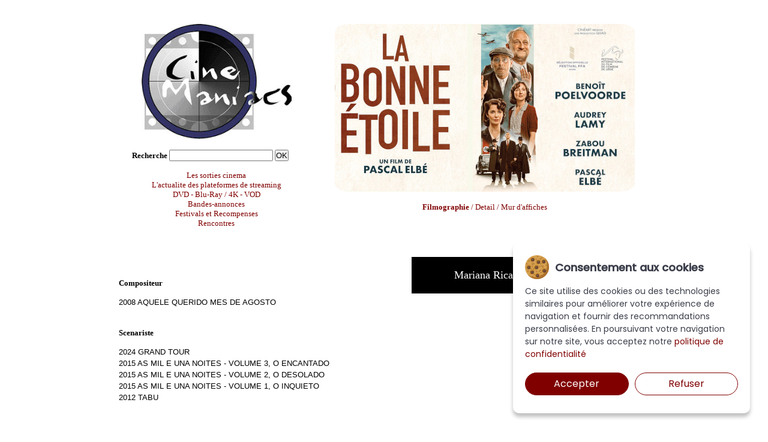

--- FILE ---
content_type: text/html; charset=UTF-8
request_url: https://www.cinemaniacs.be/filmo.php?id=26133
body_size: 2353
content:
<HTML>
<HEAD>
 <link rel="icon"  href="https://www.cinemaniacs.be/favicon.ico">

<style>
.special-image {
    border-radius: 5% 5% 5% 5%;
}

#rcorners {
  border-radius: 15px 50px;
  background: #800000;
  padding: 20px;
  width: 750px;
  height: 220px;
}
</style>

 <!-- jQuery -->
    <script src="https://ajax.googleapis.com/ajax/libs/jquery/3.5.1/jquery.min.js"></script>
    
    <!-- Cookie Banner -->
    <link rel="stylesheet" href="cookiebanner.style.css">
    <script src="cookiebanner.script.js"></script>
    <style>
        *{margin:0;padding:0;text-decoration:none;list-style:none;box-sizing:border-box;}
    </style>
    <script>
        $(document).ready(function() {
            cookieBanner.init();
        });
    </script>
    
<!-- Google Tag Manager -->
<script>(function(w,d,s,l,i){w[l]=w[l]||[];w[l].push({'gtm.start':
new Date().getTime(),event:'gtm.js'});var f=d.getElementsByTagName(s)[0],
j=d.createElement(s),dl=l!='dataLayer'?'&l='+l:'';j.async=true;j.src=
'https://www.googletagmanager.com/gtm.js?id='+i+dl;f.parentNode.insertBefore(j,f);
})(window,document,'script','dataLayer','GTM-TNVV5KFX');</script>
<!-- End Google Tag Manager -->

    
    <script async src="https://pagead2.googlesyndication.com/pagead/js/adsbygoogle.js?client=ca-pub-7205284738565463"
     crossorigin="anonymous"></script>


 
 <style>
.special-image2 {
    border-radius: 7%;
}
</style>
 
<!--
 $liendv = mysql_connect('cinemaniac.be','pldh_cinemaniac','Listel3011') or die ("erreur de connexion");
mysql_select_db('pldh_cinemaniac') or die ("erreur de connexion base"); ?>
-->

<title>Filmographie de 
Mariana Ricardo</title>
<meta http-equiv="title" content="Cinemaniacs">
<meta name="keywords" content="film cinema belgique actualite interview star agenda festival Cinemaniacs films">
<meta name="description" content="Mariana Ricardo">
<meta name="copyright" content="Cinemaniacs">
<meta name="language" content="fr-be">
<meta name="revist-after" content="7 days">
<meta name="distribution" content="global">
<meta name="robots" content="ALL">
<meta http-equiv="Content-Type" content="text/html; charset=iso-8859-1">

<meta property="og:type" content="actor" />
<meta property="og:title" content="Mariana Ricardo"/>
<meta property="og:site_name" content="Cinemaniacs.be" />



</HEAD>
<BODY>
<!-- Google Tag Manager (noscript) -->
<noscript><iframe src="https://www.googletagmanager.com/ns.html?id=GTM-TNVV5KFX"
height="0" width="0" style="display:none;visibility:hidden"></iframe></noscript>
<!-- End Google Tag Manager (noscript) -->

<!--
 $liendv = mysql_connect('cinemaniac.be','pldh_cinemaniac','Listel3011') or die ("erreur de connexion");
mysql_select_db('pldh_cinemaniac') or die ("erreur de connexion base"); ?>
-->

<BR><BR>
       <CENTER>
 <TABLE width=900><TR><TD valign=top>
 							 			
                    <TABLE width=100%><TR><TD width=300><CENTER>
                     <A HREF=index.php><IMG SRC =https://www.cinemaniac.be/images/maniaclogo.jpg border=0 width=250></A>   <BR><BR>
 
                    <form METHOD=POST Action="rech.php">
                    <b><FONT SIZE=2 face=verdana color=#000000>Recherche</b> 
                    <input name="zone1" type="text" class="form_textarea" size=20>
                    <input name="Submit" type="submit" class="form_button" value="OK">   &nbsp;&nbsp;&nbsp;&nbsp;&nbsp;&nbsp;
                    </form>  <BR><BR> <CENTER>
                                  <CENTER>                   <A HREF=sorties2.php style=text-decoration:none><FONT COLOR=#80000>Les sorties cinema</A><BR>
                                                  <A HREF=https://allstream.be/ style=text-decoration:none><FONT COLOR=#80000>L'actualite des plateformes de streaming</A><BR>
                                                  <A HREF=https://dvdmaniacs.be/index.php style=text-decoration:none><FONT COLOR=#80000>DVD - Blu-Ray / 4K - VOD</A><BR>
                                                  <A HREF=sorties_tr2b.php style=text-decoration:none><FONT COLOR=#80000>Bandes-annonces</FONT><BR>
                                                  <A HREF=agenda.php?year=2024 style=text-decoration:none><FONT COLOR=#80000>Festivals et Recompenses</FONT><BR>
                                                  <A HREF=interview.php style=text-decoration:none><FONT COLOR=#80000>Rencontres<BR><BR>                            
														</TD><TD valign=top  width=400>   <CENTER>
														
														
														   <!--
 $liendv = mysql_connect('cinemaniac.be','pldh_cinemaniac','Listel3011') or die ("erreur de connexion");
mysql_select_db('pldh_cinemaniac') or die ("erreur de connexion base"); ?>
-->
 <A HREF=film.php?id=24088&La-Bonne-Etoile><IMG class=special-image SRC=./images/banlabonneetoile.jpg  border=0></A>


  
														 
														 
														 
														     														 
														 
														   <BR><BR><CENTER><A HREF=filmo.php?id=26133 style=text-decoration:none><FONT FACE=verdana size=2 color=#80000><B>Filmographie</B></A> / <A HREF=filmo2.php?techid=26133 style=text-decoration:none><FONT FACE=verdana size=2 color=#80000>Detail</A> / <A HREF=filmo3.php?id=26133 style=text-decoration:none><FONT FACE=verdana size=2 color=#80000>Mur d'affiches</A><!--
 $liendv = mysql_connect('cinemaniac.be','pldh_cinemaniac','Listel3011') or die ("erreur de connexion");
mysql_select_db('pldh_cinemaniac') or die ("erreur de connexion base"); ?>
-->
   
										

													 					 
						</TD></TR></TABLE>
   	</TD></TR></TABLE>     
                     <CENTER>
  
	  <TABLE width=900><TR><TD bgcolor=#800000> <CENTER> 
        <FONT SIZE=4 color="#ffffff" face=verdana><B> </B></FONT>      
        </TD></TR></TABLE>   
	           
      <BR>
      
      
   


            <TABLE width=900><TR><TD>
                                        <TABLE width=100%><TR><TD>
                                
                       <TABLE BORDER=0 width=100%><FONT FACE=arial>
                                <TR><TD></TD><TD valign=top><table width=160><TR><TD><CENTER></TD><TD><CENTER></TD><TD><CENTER></TD></TR></TABLE><FONT SIZE=2 FACE=verdana color=#000000><BR><BR><B>Compositeur</B><BR><BR></FONT><FONT SIZE=2 FACE=Arial color=#000000>2008 </FONT><A HREF=film.php?id=11400 style=text-decoration:none><FONT SIZE=2 FACE=Arial color=#000000>AQUELE QUERIDO MES DE AGOSTO</A> <BR></FONT><table width=160><TR><TD><CENTER></TD><TD><CENTER></TD><TD><CENTER></TD></TR></TABLE><FONT SIZE=2 FACE=verdana color=#000000><BR><BR><B>Scenariste</B><BR><BR></FONT><FONT SIZE=2 FACE=Arial color=#000000>2024 </FONT><A HREF=film.php?id=22403 style=text-decoration:none><FONT SIZE=2 FACE=Arial color=#000000>GRAND TOUR</A> <BR></FONT><table width=160><TR><TD><CENTER></TD><TD><CENTER></TD><TD><CENTER></TD></TR></TABLE><FONT SIZE=2 FACE=Arial color=#000000>2015 </FONT><A HREF=film.php?id=14753 style=text-decoration:none><FONT SIZE=2 FACE=Arial color=#000000>AS MIL E UNA NOITES - VOLUME 3, O ENCANTADO</A> <BR></FONT><table width=160><TR><TD><CENTER></TD><TD><CENTER></TD><TD><CENTER></TD></TR></TABLE><FONT SIZE=2 FACE=Arial color=#000000>2015 </FONT><A HREF=film.php?id=14752 style=text-decoration:none><FONT SIZE=2 FACE=Arial color=#000000>AS MIL E UNA NOITES - VOLUME 2, O DESOLADO</A> <BR></FONT><table width=160><TR><TD><CENTER></TD><TD><CENTER></TD><TD><CENTER></TD></TR></TABLE><FONT SIZE=2 FACE=Arial color=#000000>2015 </FONT><A HREF=film.php?id=14750 style=text-decoration:none><FONT SIZE=2 FACE=Arial color=#000000>AS MIL E UNA NOITES - VOLUME 1, O INQUIETO</A> <BR></FONT><table width=160><TR><TD><CENTER></TD><TD><CENTER></TD><TD><CENTER></TD></TR></TABLE><FONT SIZE=2 FACE=Arial color=#000000>2012 </FONT><A HREF=film.php?id=12985 style=text-decoration:none><FONT SIZE=2 FACE=Arial color=#000000>TABU</A> <BR></FONT></CENTER><!--
 $liendv = mysql_connect('cinemaniac.be','pldh_cinemaniac','Listel3011') or die ("erreur de connexion");
mysql_select_db('pldh_cinemaniac') or die ("erreur de connexion base"); ?>
-->
<BR><BR><BR></TD><TD width=60% valign=top><CENTER> <TABLE bgcolor=#000000 width=50%><TR><TD><BR><CENTER> <FONT SIZE=4 FACE=VERDANA color=#ffffff>Mariana Ricardo</FONT><BR><BR> </TD></TR></TABLE><BR><BR></TD></TR></TABLE><BR><BR><CENTER>                                
                                
                                
                                </TD><TD valign=top>
                                
                                </TD>
                                </TR>
                                </TABLE>
                                
                                <CENTER>

                         </TD></TR></TABLE>
												 
      <TABLE width=900><TR><TD bgcolor=#800000> <CENTER> 
        <FONT SIZE=4 color="#ffffff" face=verdana><B> </B></FONT>      
        </TD></TR></TABLE>   
                        					
			 				 <TABLE width=900 border=0><TR><TD valign=top>
										<CENTER>
                      <CENTER><TABLE width=100%><TR>
  
  <TD width=25%><CENTER></TD>
  <TD  width=25%></TD>
  <TD  width=25%></TD>
  <TD  width=25%> </TD>
   </TR></TABLE>
    
                 
                </TD></TR><TABLE>		
	
    
         
<BR><BR>
</BODY>
</HTML>


--- FILE ---
content_type: text/html; charset=utf-8
request_url: https://www.google.com/recaptcha/api2/aframe
body_size: 268
content:
<!DOCTYPE HTML><html><head><meta http-equiv="content-type" content="text/html; charset=UTF-8"></head><body><script nonce="HJ7xCUs7lK3gVqOSgtLX4w">/** Anti-fraud and anti-abuse applications only. See google.com/recaptcha */ try{var clients={'sodar':'https://pagead2.googlesyndication.com/pagead/sodar?'};window.addEventListener("message",function(a){try{if(a.source===window.parent){var b=JSON.parse(a.data);var c=clients[b['id']];if(c){var d=document.createElement('img');d.src=c+b['params']+'&rc='+(localStorage.getItem("rc::a")?sessionStorage.getItem("rc::b"):"");window.document.body.appendChild(d);sessionStorage.setItem("rc::e",parseInt(sessionStorage.getItem("rc::e")||0)+1);localStorage.setItem("rc::h",'1763116953708');}}}catch(b){}});window.parent.postMessage("_grecaptcha_ready", "*");}catch(b){}</script></body></html>